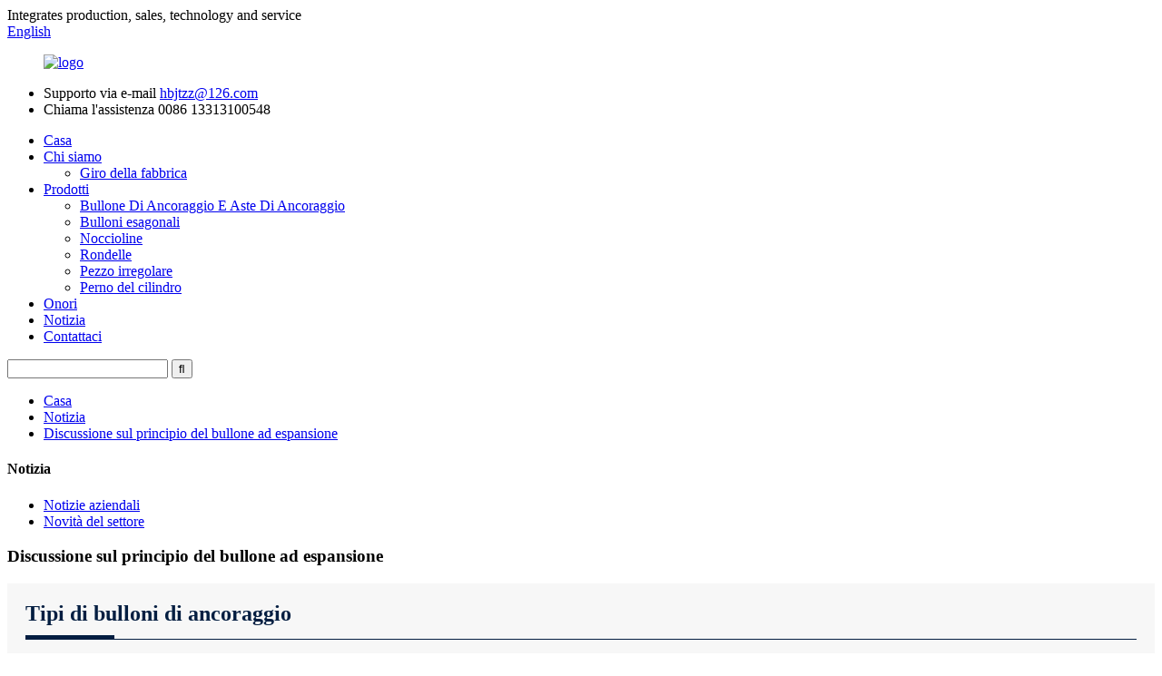

--- FILE ---
content_type: text/html
request_url: http://it.juntianexport.com/news/discussion-on-the-principle-of-expansion-bolt-2/
body_size: 9574
content:
<!DOCTYPE html> <html dir="ltr" lang="it"> <head> <meta charset="UTF-8"/> <title>Novità - Discussione sul principio del bullone ad espansione</title> <meta property="fb:app_id" content="966242223397117" /> <meta http-equiv="Content-Type" content="text/html; charset=UTF-8" /> <!-- Global site tag (gtag.js) - Google Analytics --> <script async src="https://www.googletagmanager.com/gtag/js?id=UA-233491898-75"></script> <script>
  window.dataLayer = window.dataLayer || [];
  function gtag(){dataLayer.push(arguments);}
  gtag('js', new Date());

  gtag('config', 'UA-233491898-75');
</script>  <meta name="viewport" content="width=device-width,initial-scale=1,minimum-scale=1,maximum-scale=1,user-scalable=no"> <link rel="apple-touch-icon-precomposed" href=""> <meta name="format-detection" content="telephone=no"> <meta name="apple-mobile-web-app-capable" content="yes"> <meta name="apple-mobile-web-app-status-bar-style" content="black"> <meta property="og:url" content="https://www.juntianexport.com/news/discussion-on-the-principle-of-expansion-bolt-2/"/> <meta property="og:title" content="News - Discussion on the principle of expansion bolt" /> <meta property="og:description" content=" 		Types of anchor bolts 	 Anchor bolts can be divided into fixed anchor bolts, movable anchor bolts, expanded anchor bolts and bonded anchor bolts. 1. The fixed anchor bolt, also known as short anchor bolt, is poured together with the foundation to fix the equipment without strong vibration and ..."/> <meta property="og:type" content="product"/> <meta property="og:site_name" content="https://www.juntianexport.com/"/> <link href="//cdn.globalso.com/juntianexport/style/global/style.css" rel="stylesheet" onload="this.onload=null;this.rel='stylesheet'"> <link href="//cdn.globalso.com/juntianexport/style/public/public.css" rel="stylesheet" onload="this.onload=null;this.rel='stylesheet'">   <link rel="shortcut icon" href="//cdn.globalso.com/juntianexport/icon.png" /> <meta name="author" content="gd-admin"/> <meta name="description" itemprop="description" content="Tipi di tirafondi I tirafondi possono essere suddivisi in tirafondi fissi, tirafondi mobili, tirafondi espansi e tirafondi incollati.1. Il" />  <link rel="canonical" href="https://www.juntianexport.com/news/discussion-on-the-principle-of-expansion-bolt-2/" /> <link href="//cdn.globalso.com/hide_search.css" rel="stylesheet"/><link href="//www.juntianexport.com/style/it.html.css" rel="stylesheet"/></head> <body> <header class="head-wrapper">   <div class="tasking"></div>   <section class="topbar">     <div class="layout">       <div class="topleft">Integrates production, sales, technology and service</div>       <!--<ul class="top-links">-->       <!--  <li><a href="/contact-us/">Contac Us</a></li>-->       <!--</ul>-->       <div class="change-language ensemble">   <div class="change-language-info">     <div class="change-language-title medium-title">        <div class="language-flag language-flag-en"><a href="https://www.juntianexport.com/"><b class="country-flag"></b><span>English</span> </a></div>        <b class="language-icon"></b>      </div> 	<div class="change-language-cont sub-content">         <div class="empty"></div>     </div>   </div> </div> <!--theme142-->    </div>   </section>   <section class="layout head-layout">     <figure class="logo"><a href="/">             <img src="//cdn.globalso.com/juntianexport/logo1.png" alt="logo">             </a></figure>     <ul class="head-contact">             <li class="head-phone"> <span class="label">Supporto via e-mail</span> <span class="val">          <a href="mailto:hbjtzz@126.com">hbjtzz@126.com</a>         </span> </li>                   <li class="head-email"> <span class="label">Chiama l&#39;assistenza</span> <span class="val">0086 13313100548</span> </li>           </ul>   </section>   <nav class="nav-bar">     <div class="nav-wrap">       <ul class="gm-sep nav">         <li><a href="/">Casa</a></li> <li><a href="/about-us/">Chi siamo</a> <ul class="sub-menu"> 	<li><a href="/factory-tour/">Giro della fabbrica</a></li> </ul> </li> <li><a href="/products/">Prodotti</a> <ul class="sub-menu"> 	<li><a href="/anchor-bolt-and-anchor-rods/">Bullone Di Ancoraggio E Aste Di Ancoraggio</a></li> 	<li><a href="/hex-bolts/">Bulloni esagonali</a></li> 	<li><a href="/nuts/">Noccioline</a></li> 	<li><a href="/washers/">Rondelle</a></li> 	<li><a href="/irregular-workpiece/">Pezzo irregolare</a></li> 	<li><a href="/cylinder-pin/">Perno del cilindro</a></li> </ul> </li> <li><a href="/honors/">Onori</a></li> <li><a href="/news/">Notizia</a></li> <li><a href="/contact-us/">Contattaci</a></li>       </ul>       <div class="head-search">         <div class="head-search-form">           <form  action="/search.php" method="get">             <input class="search-ipt" type="text" placeholder="" name="s" id="s" />             <input type="hidden" name="cat" value="490"/>             <input class="search-btn" type="submit" id="searchsubmit" value="&#xf002;" />           </form>         </div>         <span class="search-toggle"></span> </div>     </div>   </nav> </header>     	 	            <nav class="path-bar" style="background-image: url(//cdn.globalso.com/juntianexport/page_head_bg.jpg)">                        <ul class="path-nav">              <li> <a itemprop="breadcrumb" href="/">Casa</a></li><li> <a itemprop="breadcrumb" href="/news/">Notizia</a> </li><li> <a href="#">Discussione sul principio del bullone ad espansione</a></li>           </ul>        </nav>  <section class="layout page_content main_content">     	 <aside class="aside"> <section class="aside-wrap">           <section class="side-widget">              <div class="side-tit-bar">                 <h4 class="side-tit">Notizia</h4>              </div>              <ul class="side-cate">                <li class="current-menu-parent"><a href="/news_catalog/company-news/">Notizie aziendali</a></li> <li><a href="/news_catalog/industry-news/">Novità del settore</a></li>                 </ul>                         </section> 		   </section> 	  </aside>    	 		<section class="main">       <div class="main-tit-bar">          <h1 class="title">Discussione sul principio del bullone ad espansione</h1>          <div class="clear"></div>       </div>         <article class="entry blog-article"> <div class="fl-builder-content fl-builder-content-1133 fl-builder-content-primary fl-builder-global-templates-locked" data-post-id="1133"><div class="fl-row fl-row-full-width fl-row-bg-color fl-node-62b9b8c0b1aad" data-node="62b9b8c0b1aad"> 	<div class="fl-row-content-wrap"> 				<div class="fl-row-content fl-row-full-width fl-node-content"> 		 <div class="fl-col-group fl-node-62b9b9d3e6a39" data-node="62b9b9d3e6a39"> 			<div class="fl-col fl-node-62b9b9d3e6be0" data-node="62b9b9d3e6be0" style="width: 100%;"> 	<div class="fl-col-content fl-node-content"> 	<div class="fl-module fl-module-heading fl-node-62b9b9d3e68d5" data-node="62b9b9d3e68d5" data-animation-delay="0.0"> 	<div class="fl-module-content fl-node-content"> 		<h3 class="fl-heading"> 		<span class="fl-heading-text">Tipi di bulloni di ancoraggio</span> 	</h3>	</div> </div><div class="fl-module fl-module-separator fl-node-62b9b9e7b5ae7" data-node="62b9b9e7b5ae7" data-animation-delay="0.0"> 	<div class="fl-module-content fl-node-content"> 		<div class="fl-separator"></div>	</div> </div><div class="fl-module fl-module-separator fl-node-62b9b9eef0ec4" data-node="62b9b9eef0ec4" data-animation-delay="0.0"> 	<div class="fl-module-content fl-node-content"> 		<div class="fl-separator"></div>	</div> </div>	</div> </div>	</div>  <div class="fl-col-group fl-node-62b9b8c0b2484" data-node="62b9b8c0b2484"> 			<div class="fl-col fl-node-62b9b8c0b2646" data-node="62b9b8c0b2646" style="width: 100%;"> 	<div class="fl-col-content fl-node-content"> 	<div class="fl-module fl-module-rich-text fl-node-62b9b8c0b1968" data-node="62b9b8c0b1968" data-animation-delay="0.0"> 	<div class="fl-module-content fl-node-content"> 		<div class="fl-rich-text"> 	<p>I tirafondi possono essere suddivisi in tirafondi fissi, tirafondi mobili, tirafondi espansi e tirafondi incollati.</p> <p>1. Il bullone di ancoraggio fisso, noto anche come bullone di ancoraggio corto, viene colato insieme alla fondazione per fissare l&#39;attrezzatura senza forti vibrazioni e impatti.</p> <p>2. Il bullone di ancoraggio mobile, noto anche come bullone di ancoraggio lungo, è un bullone di ancoraggio rimovibile, utilizzato per fissare macchinari e attrezzature pesanti con forti vibrazioni e impatti durante il lavoro.</p> <p>3. I bulloni per espandere il terreno di ancoraggio vengono spesso utilizzati per fissare attrezzature semplici o attrezzature ausiliarie per la posizione eretta.L'installazione della vite del piede di ancoraggio deve soddisfare i seguenti requisiti:<br />(1) La distanza dal centro del bullone al bordo della fondazione non deve essere inferiore a 7 volte il diametro del bullone in corrispondenza dell&#39;ancoraggio ad espansione;<br />(2) La resistenza della fondazione della vite di base installata nell&#39;ancoraggio espanso non deve essere inferiore a 10 MPa;<br />(3) Non devono essere presenti crepe nel foro e occorre prestare attenzione per evitare che la punta del trapano entri in collisione con le barre di acciaio e i tubi interrati nella fondazione.</p> <p>4. I tirafondi di ancoraggio sono stati comunemente utilizzati negli ultimi anni e i loro metodi e requisiti sono gli stessi dei tirafondi ad espansione.Ma quando si incolla, prestare attenzione a soffiare via gli articoli vari nel foro e a non essere colpiti dall'umidità.</p> </div>	</div> </div>	</div> </div>	</div> 		</div> 	</div> </div><div class="fl-row fl-row-full-width fl-row-bg-color fl-node-62b9b9fdc255a" data-node="62b9b9fdc255a"> 	<div class="fl-row-content-wrap"> 				<div class="fl-row-content fl-row-full-width fl-node-content"> 		 <div class="fl-col-group fl-node-62b9b9fdc2979" data-node="62b9b9fdc2979"> 			<div class="fl-col fl-node-62b9b9fdc29b9" data-node="62b9b9fdc29b9" style="width: 100%;"> 	<div class="fl-col-content fl-node-content"> 	<div class="fl-module fl-module-heading fl-node-62b9b9fdc29f8" data-node="62b9b9fdc29f8" data-animation-delay="0.0"> 	<div class="fl-module-content fl-node-content"> 		<h3 class="fl-heading"> 		<span class="fl-heading-text">Dettagli dei bulloni di ancoraggio</span> 	</h3>	</div> </div><div class="fl-module fl-module-separator fl-node-62b9b9fdc2a36" data-node="62b9b9fdc2a36" data-animation-delay="0.0"> 	<div class="fl-module-content fl-node-content"> 		<div class="fl-separator"></div>	</div> </div><div class="fl-module fl-module-separator fl-node-62b9b9fdc2a72" data-node="62b9b9fdc2a72" data-animation-delay="0.0"> 	<div class="fl-module-content fl-node-content"> 		<div class="fl-separator"></div>	</div> </div>	</div> </div>	</div>  <div class="fl-col-group fl-node-62b9b9fdc2aaf" data-node="62b9b9fdc2aaf"> 			<div class="fl-col fl-node-62b9b9fdc2aec" data-node="62b9b9fdc2aec" style="width: 100%;"> 	<div class="fl-col-content fl-node-content"> 	<div class="fl-module fl-module-rich-text fl-node-62b9b97faa7dc" data-node="62b9b97faa7dc" data-animation-delay="0.0"> 	<div class="fl-module-content fl-node-content"> 		<div class="fl-rich-text"> 	<p>Innanzitutto, classificazione dei tirafondi I tirafondi possono essere suddivisi in tirafondi fissi, tirafondi mobili, tirafondi espansi e tirafondi incollati.In base alle diverse forme, può essere suddiviso in bullone incorporato a forma di L, bullone incorporato a forma di 9, bullone incorporato a forma di U, bullone incorporato per saldatura e bullone incorporato nella piastra inferiore.</p> <p>In secondo luogo, l'uso di bulloni di ancoraggio I bulloni di ancoraggio fissi, chiamati anche bulloni di ancoraggio corti, vengono utilizzati per fissare le apparecchiature senza forti vibrazioni e impatti.Il bullone di ancoraggio mobile, noto anche come bullone di ancoraggio lungo, è un bullone di ancoraggio staccabile, utilizzato per fissare apparecchiature meccaniche pesanti con forti vibrazioni e impatti.I bulloni di ancoraggio vengono spesso utilizzati per fissare apparecchiature semplici fisse o apparecchiature ausiliarie.L'installazione dei tirafondi deve soddisfare i seguenti requisiti: la distanza dal centro dei tirafondi al bordo della fondazione non deve essere inferiore a 7 volte il diametro dei tirafondi;La resistenza della fondazione dei bulloni installati nell'ancoraggio ad espansione non deve essere inferiore a 10 MPa;Non devono esserci crepe nel foro e si deve prestare attenzione per evitare che la punta del trapano entri in collisione con le barre d'acciaio e i tubi interrati nella fondazione;Il diametro e la profondità del foro devono corrispondere al bullone dell'ancoraggio ad espansione.Il bullone di ancoraggio per incollaggio è un tipo di bullone di ancoraggio comunemente utilizzato negli ultimi anni e il suo metodo e i suoi requisiti sono gli stessi di quelli del bullone di ancoraggio ad espansione.Ma durante l'incollaggio, prestare attenzione a soffiare via gli articoli vari nel foro e a non bagnarli.</p> <p>Thrid, Metodi di installazione dei tirafondi. Metodo di incorporamento una tantum: quando si versa il calcestruzzo, incorporare i tirafondi.Quando la torre è controllata mediante ribaltamento, il bullone di ancoraggio deve essere incastrato una volta.Metodo del foro riservato: l'attrezzatura è a posto, i fori vengono puliti, i bulloni di ancoraggio vengono inseriti nei fori e, dopo che l'attrezzatura è stata posizionata e allineata, l'attrezzatura viene versata con calcestruzzo di pietra fine antiritiro che è un livello più alto di la fondazione originaria, che viene pressata e compattata.La distanza dal centro del bullone di ancoraggio al bordo della fondazione non deve essere inferiore a 2d (d è il diametro del bullone di ancoraggio) e non deve essere inferiore a 15 mm (quando D ≤ 20, non deve essere inferiore a 10 mm) e non deve essere inferiore alla metà della larghezza della piastra di ancoraggio più 50 mm.Quando i requisiti di cui sopra non possono essere soddisfatti, dovrebbero essere adottate misure adeguate per rafforzarli.Il diametro dei bulloni di ancoraggio utilizzati nella struttura non deve essere inferiore a 20 mm.Quando soggetti ad azione sismica, devono essere utilizzati dadi doppi per il fissaggio, o devono essere adottate altre misure efficaci per prevenire l'allentamento, ma la lunghezza di ancoraggio dei bulloni di ancoraggio deve essere maggiore di quella dell'azione non sismica.</p> </div>	</div> </div>	</div> </div>	</div> 		</div> 	</div> </div></div>  <div class="clear"></div>   		 <hr>Orario di pubblicazione: 03-giu-2019</article>     </section>   </section>   <footer class="foot-wrapper">         <div class="gm-sep layout foot-items">             <div class="foot-item  foot-item-contact">                 <div class="foot-tit"><a href="/"><img src="//cdn.globalso.com/juntianexport/logo-white.png" alt="logo-bianco"></a></div>                 <div class="foot-cont">                     <div class="summary">L&#39;obiettivo dell&#39;azienda è &quot;conquistare la fiducia del cliente con la qualità, la soddisfazione del cliente con la velocità, il mercato globale con la reputazione e la dipendenza del cliente con il servizio post-vendita&quot;.</div>                     <ul class="gm-sep foot-social">                       <li><a target="_blank" href=""><img src="//cdn.globalso.com/juntianexport/sns01.png" alt="sns01"></a></li> <li><a target="_blank" href=""><img src="//cdn.globalso.com/juntianexport/sns03.png" alt="sns03"></a></li> <li><a target="_blank" href=""><img src="//cdn.globalso.com/juntianexport/sns02.png" alt="sns02"></a></li>                     </ul>                 </div>             </div>             <div class="foot-item  foot-item-news">                 <h2 class="foot-tit">ultime notizie</h2>                 <div class="foot-cont">                     <div class="blog-news-list">                                              <div class="blog-news-item">                             <h4 class="tit"><a href="/news/fastener-basics/">Nozioni di base sul fissaggio</a></h4>                             <span class="date">23, 09, 23</span>                         </div>                                                  <div class="blog-news-item">                             <h4 class="tit"><a href="/news/thread-tolerance-and-inspection-2/">Tolleranza e ispezione della filettatura</a></h4>                             <span class="date">22, 09, 23</span>                         </div>                                                  <div class="blog-news-item">                             <h4 class="tit"><a href="/news/fastener-torque-and-common-problems/">Coppia di fissaggio e problemi comuni</a></h4>                             <span class="date">21, 09, 23</span>                         </div>                                                  <div class="blog-news-item">                             <h4 class="tit"><a href="/news/thread-tolerance-and-inspection/">Tolleranza e ispezione della filettatura</a></h4>                             <span class="date">20, 09, 23</span>                         </div>                                                  <div class="blog-news-item">                             <h4 class="tit"><a href="/news/thread-standard/">Filettatura standard</a></h4>                             <span class="date">19, 09, 23</span>                         </div>                                              </div>                 </div>             </div>             <div class="foot-item foot-item-inquiry">                 <h2 class="foot-tit">Inchiesta</h2>                 <div class="foot-cont"> <span class="txt">Per domande sui nostri prodotti o sul listino prezzi, lasciaci la tua email e ti contatteremo entro 24 ore.</span>                     <div class="subscribe">                                                   <div class="button email inquiryfoot" onclick="showMsgPop();">Richiedi informazioni adesso</div>                     </div>                 </div>             </div>         </div>         <div class="foot-bar">             <div class="layout">                                  <div class="copyright"> 				<strong>© Copyright - 2021-2023: Tutti i diritti riservati.<script type="text/javascript" src="//www.globalso.site/livechat.js"></script></strong><a href="/featured/">Prodotti caldi</a> - <a href="/sitemap.xml">Mappa del sito</a> - <a href="/">AMP Mobile</a> <br><a href='/galvanized-bolts-and-nuts/' title='Galvanized Bolts And Nuts'>Bulloni e dadi zincati</a>,  <a href='/galvanized-anchor-bolts/' title='Galvanized Anchor Bolts'>Bulloni di ancoraggio zincati</a>,  <a href='/hex-bolts-and-nuts/' title='Hex Bolts And Nuts'>Bulloni e dadi esagonali</a>,  <a href='/hex-flange-bolt/' title='Hex Flange Bolt'>Bullone flangiato esagonale</a>,  <a href='/galvanised-nuts-and-bolts/' title='Galvanised Nuts And Bolts'>Dadi e bulloni zincati</a>,  <a href='/titanium-bolts-and-nuts/' title='Titanium Bolts And Nuts'>Bulloni E Dadi In Titanio</a>, </div>             </div>         </div>     </footer>                                                 <aside class="scrollsidebar" id="scrollsidebar">    <section class="side_content">     <div class="side_list">     	<header class="hd"><img src="//cdn.globalso.com/title_pic.png" alt="Richiesta on-line"/></header>         <div class="cont"> 		<li><a class="email" href="javascript:" onclick="showMsgPop();">Invia una email</a></li>  	     </div> 		                       <div class="side_title"><a  class="close_btn"><span>x</span></a></div>     </div>   </section>   <div class="show_btn"></div> </aside>             <section class="inquiry-pop-bd">            <section class="inquiry-pop">                 <i class="ico-close-pop" onclick="hideMsgPop();"></i>  <script type="text/javascript" src="//www.globalso.site/form.js"></script>            </section> </section> <script type="text/javascript" src="//cdn.globalso.com/juntianexport/style/global/js/jquery.min.js"></script> <script type="text/javascript" src="//cdn.globalso.com/juntianexport/style/global/js/common.js"></script> <script type="text/javascript" src="//cdn.globalso.com/juntianexport/style/public/public.js"></script> <!--[if lt IE 9]> <script src="https://www.juntianexport.com/style/global/js/html5.js"></script> <![endif]-->  <script type="text/javascript">

if(typeof jQuery == 'undefined' || typeof jQuery.fn.on == 'undefined') {
	document.write('<script src="https://www.juntianexport.com/wp-content/plugins/bb-plugin/js/jquery.js"><\/script>');
	document.write('<script src="https://www.juntianexport.com/wp-content/plugins/bb-plugin/js/jquery.migrate.min.js"><\/script>');
}

</script><ul class="prisna-wp-translate-seo" id="prisna-translator-seo"><li class="language-flag language-flag-en"><a href="https://www.juntianexport.com/news/discussion-on-the-principle-of-expansion-bolt-2/" title="English" target="_blank"><b class="country-flag"></b><span>English</span></a></li><li class="language-flag language-flag-fr"><a href="http://fr.juntianexport.com/news/discussion-on-the-principle-of-expansion-bolt-2/" title="French" target="_blank"><b class="country-flag"></b><span>French</span></a></li><li class="language-flag language-flag-de"><a href="http://de.juntianexport.com/news/discussion-on-the-principle-of-expansion-bolt-2/" title="German" target="_blank"><b class="country-flag"></b><span>German</span></a></li><li class="language-flag language-flag-pt"><a href="http://pt.juntianexport.com/news/discussion-on-the-principle-of-expansion-bolt-2/" title="Portuguese" target="_blank"><b class="country-flag"></b><span>Portuguese</span></a></li><li class="language-flag language-flag-es"><a href="http://es.juntianexport.com/news/discussion-on-the-principle-of-expansion-bolt-2/" title="Spanish" target="_blank"><b class="country-flag"></b><span>Spanish</span></a></li><li class="language-flag language-flag-ru"><a href="http://ru.juntianexport.com/news/discussion-on-the-principle-of-expansion-bolt-2/" title="Russian" target="_blank"><b class="country-flag"></b><span>Russian</span></a></li><li class="language-flag language-flag-ja"><a href="http://ja.juntianexport.com/news/discussion-on-the-principle-of-expansion-bolt-2/" title="Japanese" target="_blank"><b class="country-flag"></b><span>Japanese</span></a></li><li class="language-flag language-flag-ko"><a href="http://ko.juntianexport.com/news/discussion-on-the-principle-of-expansion-bolt-2/" title="Korean" target="_blank"><b class="country-flag"></b><span>Korean</span></a></li><li class="language-flag language-flag-ar"><a href="http://ar.juntianexport.com/news/discussion-on-the-principle-of-expansion-bolt-2/" title="Arabic" target="_blank"><b class="country-flag"></b><span>Arabic</span></a></li><li class="language-flag language-flag-ga"><a href="http://ga.juntianexport.com/news/discussion-on-the-principle-of-expansion-bolt-2/" title="Irish" target="_blank"><b class="country-flag"></b><span>Irish</span></a></li><li class="language-flag language-flag-el"><a href="http://el.juntianexport.com/news/discussion-on-the-principle-of-expansion-bolt-2/" title="Greek" target="_blank"><b class="country-flag"></b><span>Greek</span></a></li><li class="language-flag language-flag-tr"><a href="http://tr.juntianexport.com/news/discussion-on-the-principle-of-expansion-bolt-2/" title="Turkish" target="_blank"><b class="country-flag"></b><span>Turkish</span></a></li><li class="language-flag language-flag-it"><a href="http://it.juntianexport.com/news/discussion-on-the-principle-of-expansion-bolt-2/" title="Italian" target="_blank"><b class="country-flag"></b><span>Italian</span></a></li><li class="language-flag language-flag-da"><a href="http://da.juntianexport.com/news/discussion-on-the-principle-of-expansion-bolt-2/" title="Danish" target="_blank"><b class="country-flag"></b><span>Danish</span></a></li><li class="language-flag language-flag-ro"><a href="http://ro.juntianexport.com/news/discussion-on-the-principle-of-expansion-bolt-2/" title="Romanian" target="_blank"><b class="country-flag"></b><span>Romanian</span></a></li><li class="language-flag language-flag-id"><a href="http://id.juntianexport.com/news/discussion-on-the-principle-of-expansion-bolt-2/" title="Indonesian" target="_blank"><b class="country-flag"></b><span>Indonesian</span></a></li><li class="language-flag language-flag-cs"><a href="http://cs.juntianexport.com/news/discussion-on-the-principle-of-expansion-bolt-2/" title="Czech" target="_blank"><b class="country-flag"></b><span>Czech</span></a></li><li class="language-flag language-flag-af"><a href="http://af.juntianexport.com/news/discussion-on-the-principle-of-expansion-bolt-2/" title="Afrikaans" target="_blank"><b class="country-flag"></b><span>Afrikaans</span></a></li><li class="language-flag language-flag-sv"><a href="http://sv.juntianexport.com/news/discussion-on-the-principle-of-expansion-bolt-2/" title="Swedish" target="_blank"><b class="country-flag"></b><span>Swedish</span></a></li><li class="language-flag language-flag-pl"><a href="http://pl.juntianexport.com/news/discussion-on-the-principle-of-expansion-bolt-2/" title="Polish" target="_blank"><b class="country-flag"></b><span>Polish</span></a></li><li class="language-flag language-flag-eu"><a href="http://eu.juntianexport.com/news/discussion-on-the-principle-of-expansion-bolt-2/" title="Basque" target="_blank"><b class="country-flag"></b><span>Basque</span></a></li><li class="language-flag language-flag-ca"><a href="http://ca.juntianexport.com/news/discussion-on-the-principle-of-expansion-bolt-2/" title="Catalan" target="_blank"><b class="country-flag"></b><span>Catalan</span></a></li><li class="language-flag language-flag-eo"><a href="http://eo.juntianexport.com/news/discussion-on-the-principle-of-expansion-bolt-2/" title="Esperanto" target="_blank"><b class="country-flag"></b><span>Esperanto</span></a></li><li class="language-flag language-flag-hi"><a href="http://hi.juntianexport.com/news/discussion-on-the-principle-of-expansion-bolt-2/" title="Hindi" target="_blank"><b class="country-flag"></b><span>Hindi</span></a></li><li class="language-flag language-flag-lo"><a href="http://lo.juntianexport.com/news/discussion-on-the-principle-of-expansion-bolt-2/" title="Lao" target="_blank"><b class="country-flag"></b><span>Lao</span></a></li><li class="language-flag language-flag-sq"><a href="http://sq.juntianexport.com/news/discussion-on-the-principle-of-expansion-bolt-2/" title="Albanian" target="_blank"><b class="country-flag"></b><span>Albanian</span></a></li><li class="language-flag language-flag-am"><a href="http://am.juntianexport.com/news/discussion-on-the-principle-of-expansion-bolt-2/" title="Amharic" target="_blank"><b class="country-flag"></b><span>Amharic</span></a></li><li class="language-flag language-flag-hy"><a href="http://hy.juntianexport.com/news/discussion-on-the-principle-of-expansion-bolt-2/" title="Armenian" target="_blank"><b class="country-flag"></b><span>Armenian</span></a></li><li class="language-flag language-flag-az"><a href="http://az.juntianexport.com/news/discussion-on-the-principle-of-expansion-bolt-2/" title="Azerbaijani" target="_blank"><b class="country-flag"></b><span>Azerbaijani</span></a></li><li class="language-flag language-flag-be"><a href="http://be.juntianexport.com/news/discussion-on-the-principle-of-expansion-bolt-2/" title="Belarusian" target="_blank"><b class="country-flag"></b><span>Belarusian</span></a></li><li class="language-flag language-flag-bn"><a href="http://bn.juntianexport.com/news/discussion-on-the-principle-of-expansion-bolt-2/" title="Bengali" target="_blank"><b class="country-flag"></b><span>Bengali</span></a></li><li class="language-flag language-flag-bs"><a href="http://bs.juntianexport.com/news/discussion-on-the-principle-of-expansion-bolt-2/" title="Bosnian" target="_blank"><b class="country-flag"></b><span>Bosnian</span></a></li><li class="language-flag language-flag-bg"><a href="http://bg.juntianexport.com/news/discussion-on-the-principle-of-expansion-bolt-2/" title="Bulgarian" target="_blank"><b class="country-flag"></b><span>Bulgarian</span></a></li><li class="language-flag language-flag-ceb"><a href="http://ceb.juntianexport.com/news/discussion-on-the-principle-of-expansion-bolt-2/" title="Cebuano" target="_blank"><b class="country-flag"></b><span>Cebuano</span></a></li><li class="language-flag language-flag-ny"><a href="http://ny.juntianexport.com/news/discussion-on-the-principle-of-expansion-bolt-2/" title="Chichewa" target="_blank"><b class="country-flag"></b><span>Chichewa</span></a></li><li class="language-flag language-flag-co"><a href="http://co.juntianexport.com/news/discussion-on-the-principle-of-expansion-bolt-2/" title="Corsican" target="_blank"><b class="country-flag"></b><span>Corsican</span></a></li><li class="language-flag language-flag-hr"><a href="http://hr.juntianexport.com/news/discussion-on-the-principle-of-expansion-bolt-2/" title="Croatian" target="_blank"><b class="country-flag"></b><span>Croatian</span></a></li><li class="language-flag language-flag-nl"><a href="http://nl.juntianexport.com/news/discussion-on-the-principle-of-expansion-bolt-2/" title="Dutch" target="_blank"><b class="country-flag"></b><span>Dutch</span></a></li><li class="language-flag language-flag-et"><a href="http://et.juntianexport.com/news/discussion-on-the-principle-of-expansion-bolt-2/" title="Estonian" target="_blank"><b class="country-flag"></b><span>Estonian</span></a></li><li class="language-flag language-flag-tl"><a href="http://tl.juntianexport.com/news/discussion-on-the-principle-of-expansion-bolt-2/" title="Filipino" target="_blank"><b class="country-flag"></b><span>Filipino</span></a></li><li class="language-flag language-flag-fi"><a href="http://fi.juntianexport.com/news/discussion-on-the-principle-of-expansion-bolt-2/" title="Finnish" target="_blank"><b class="country-flag"></b><span>Finnish</span></a></li><li class="language-flag language-flag-fy"><a href="http://fy.juntianexport.com/news/discussion-on-the-principle-of-expansion-bolt-2/" title="Frisian" target="_blank"><b class="country-flag"></b><span>Frisian</span></a></li><li class="language-flag language-flag-gl"><a href="http://gl.juntianexport.com/news/discussion-on-the-principle-of-expansion-bolt-2/" title="Galician" target="_blank"><b class="country-flag"></b><span>Galician</span></a></li><li class="language-flag language-flag-ka"><a href="http://ka.juntianexport.com/news/discussion-on-the-principle-of-expansion-bolt-2/" title="Georgian" target="_blank"><b class="country-flag"></b><span>Georgian</span></a></li><li class="language-flag language-flag-gu"><a href="http://gu.juntianexport.com/news/discussion-on-the-principle-of-expansion-bolt-2/" title="Gujarati" target="_blank"><b class="country-flag"></b><span>Gujarati</span></a></li><li class="language-flag language-flag-ht"><a href="http://ht.juntianexport.com/news/discussion-on-the-principle-of-expansion-bolt-2/" title="Haitian" target="_blank"><b class="country-flag"></b><span>Haitian</span></a></li><li class="language-flag language-flag-ha"><a href="http://ha.juntianexport.com/news/discussion-on-the-principle-of-expansion-bolt-2/" title="Hausa" target="_blank"><b class="country-flag"></b><span>Hausa</span></a></li><li class="language-flag language-flag-haw"><a href="http://haw.juntianexport.com/news/discussion-on-the-principle-of-expansion-bolt-2/" title="Hawaiian" target="_blank"><b class="country-flag"></b><span>Hawaiian</span></a></li><li class="language-flag language-flag-iw"><a href="http://iw.juntianexport.com/news/discussion-on-the-principle-of-expansion-bolt-2/" title="Hebrew" target="_blank"><b class="country-flag"></b><span>Hebrew</span></a></li><li class="language-flag language-flag-hmn"><a href="http://hmn.juntianexport.com/news/discussion-on-the-principle-of-expansion-bolt-2/" title="Hmong" target="_blank"><b class="country-flag"></b><span>Hmong</span></a></li><li class="language-flag language-flag-hu"><a href="http://hu.juntianexport.com/news/discussion-on-the-principle-of-expansion-bolt-2/" title="Hungarian" target="_blank"><b class="country-flag"></b><span>Hungarian</span></a></li><li class="language-flag language-flag-is"><a href="http://is.juntianexport.com/news/discussion-on-the-principle-of-expansion-bolt-2/" title="Icelandic" target="_blank"><b class="country-flag"></b><span>Icelandic</span></a></li><li class="language-flag language-flag-ig"><a href="http://ig.juntianexport.com/news/discussion-on-the-principle-of-expansion-bolt-2/" title="Igbo" target="_blank"><b class="country-flag"></b><span>Igbo</span></a></li><li class="language-flag language-flag-jw"><a href="http://jw.juntianexport.com/news/discussion-on-the-principle-of-expansion-bolt-2/" title="Javanese" target="_blank"><b class="country-flag"></b><span>Javanese</span></a></li><li class="language-flag language-flag-kn"><a href="http://kn.juntianexport.com/news/discussion-on-the-principle-of-expansion-bolt-2/" title="Kannada" target="_blank"><b class="country-flag"></b><span>Kannada</span></a></li><li class="language-flag language-flag-kk"><a href="http://kk.juntianexport.com/news/discussion-on-the-principle-of-expansion-bolt-2/" title="Kazakh" target="_blank"><b class="country-flag"></b><span>Kazakh</span></a></li><li class="language-flag language-flag-km"><a href="http://km.juntianexport.com/news/discussion-on-the-principle-of-expansion-bolt-2/" title="Khmer" target="_blank"><b class="country-flag"></b><span>Khmer</span></a></li><li class="language-flag language-flag-ku"><a href="http://ku.juntianexport.com/news/discussion-on-the-principle-of-expansion-bolt-2/" title="Kurdish" target="_blank"><b class="country-flag"></b><span>Kurdish</span></a></li><li class="language-flag language-flag-ky"><a href="http://ky.juntianexport.com/news/discussion-on-the-principle-of-expansion-bolt-2/" title="Kyrgyz" target="_blank"><b class="country-flag"></b><span>Kyrgyz</span></a></li><li class="language-flag language-flag-la"><a href="http://la.juntianexport.com/news/discussion-on-the-principle-of-expansion-bolt-2/" title="Latin" target="_blank"><b class="country-flag"></b><span>Latin</span></a></li><li class="language-flag language-flag-lv"><a href="http://lv.juntianexport.com/news/discussion-on-the-principle-of-expansion-bolt-2/" title="Latvian" target="_blank"><b class="country-flag"></b><span>Latvian</span></a></li><li class="language-flag language-flag-lt"><a href="http://lt.juntianexport.com/news/discussion-on-the-principle-of-expansion-bolt-2/" title="Lithuanian" target="_blank"><b class="country-flag"></b><span>Lithuanian</span></a></li><li class="language-flag language-flag-lb"><a href="http://lb.juntianexport.com/news/discussion-on-the-principle-of-expansion-bolt-2/" title="Luxembou.." target="_blank"><b class="country-flag"></b><span>Luxembou..</span></a></li><li class="language-flag language-flag-mk"><a href="http://mk.juntianexport.com/news/discussion-on-the-principle-of-expansion-bolt-2/" title="Macedonian" target="_blank"><b class="country-flag"></b><span>Macedonian</span></a></li><li class="language-flag language-flag-mg"><a href="http://mg.juntianexport.com/news/discussion-on-the-principle-of-expansion-bolt-2/" title="Malagasy" target="_blank"><b class="country-flag"></b><span>Malagasy</span></a></li><li class="language-flag language-flag-ms"><a href="http://ms.juntianexport.com/news/discussion-on-the-principle-of-expansion-bolt-2/" title="Malay" target="_blank"><b class="country-flag"></b><span>Malay</span></a></li><li class="language-flag language-flag-ml"><a href="http://ml.juntianexport.com/news/discussion-on-the-principle-of-expansion-bolt-2/" title="Malayalam" target="_blank"><b class="country-flag"></b><span>Malayalam</span></a></li><li class="language-flag language-flag-mt"><a href="http://mt.juntianexport.com/news/discussion-on-the-principle-of-expansion-bolt-2/" title="Maltese" target="_blank"><b class="country-flag"></b><span>Maltese</span></a></li><li class="language-flag language-flag-mi"><a href="http://mi.juntianexport.com/news/discussion-on-the-principle-of-expansion-bolt-2/" title="Maori" target="_blank"><b class="country-flag"></b><span>Maori</span></a></li><li class="language-flag language-flag-mr"><a href="http://mr.juntianexport.com/news/discussion-on-the-principle-of-expansion-bolt-2/" title="Marathi" target="_blank"><b class="country-flag"></b><span>Marathi</span></a></li><li class="language-flag language-flag-mn"><a href="http://mn.juntianexport.com/news/discussion-on-the-principle-of-expansion-bolt-2/" title="Mongolian" target="_blank"><b class="country-flag"></b><span>Mongolian</span></a></li><li class="language-flag language-flag-my"><a href="http://my.juntianexport.com/news/discussion-on-the-principle-of-expansion-bolt-2/" title="Burmese" target="_blank"><b class="country-flag"></b><span>Burmese</span></a></li><li class="language-flag language-flag-ne"><a href="http://ne.juntianexport.com/news/discussion-on-the-principle-of-expansion-bolt-2/" title="Nepali" target="_blank"><b class="country-flag"></b><span>Nepali</span></a></li><li class="language-flag language-flag-no"><a href="http://no.juntianexport.com/news/discussion-on-the-principle-of-expansion-bolt-2/" title="Norwegian" target="_blank"><b class="country-flag"></b><span>Norwegian</span></a></li><li class="language-flag language-flag-ps"><a href="http://ps.juntianexport.com/news/discussion-on-the-principle-of-expansion-bolt-2/" title="Pashto" target="_blank"><b class="country-flag"></b><span>Pashto</span></a></li><li class="language-flag language-flag-fa"><a href="http://fa.juntianexport.com/news/discussion-on-the-principle-of-expansion-bolt-2/" title="Persian" target="_blank"><b class="country-flag"></b><span>Persian</span></a></li><li class="language-flag language-flag-pa"><a href="http://pa.juntianexport.com/news/discussion-on-the-principle-of-expansion-bolt-2/" title="Punjabi" target="_blank"><b class="country-flag"></b><span>Punjabi</span></a></li><li class="language-flag language-flag-sr"><a href="http://sr.juntianexport.com/news/discussion-on-the-principle-of-expansion-bolt-2/" title="Serbian" target="_blank"><b class="country-flag"></b><span>Serbian</span></a></li><li class="language-flag language-flag-st"><a href="http://st.juntianexport.com/news/discussion-on-the-principle-of-expansion-bolt-2/" title="Sesotho" target="_blank"><b class="country-flag"></b><span>Sesotho</span></a></li><li class="language-flag language-flag-si"><a href="http://si.juntianexport.com/news/discussion-on-the-principle-of-expansion-bolt-2/" title="Sinhala" target="_blank"><b class="country-flag"></b><span>Sinhala</span></a></li><li class="language-flag language-flag-sk"><a href="http://sk.juntianexport.com/news/discussion-on-the-principle-of-expansion-bolt-2/" title="Slovak" target="_blank"><b class="country-flag"></b><span>Slovak</span></a></li><li class="language-flag language-flag-sl"><a href="http://sl.juntianexport.com/news/discussion-on-the-principle-of-expansion-bolt-2/" title="Slovenian" target="_blank"><b class="country-flag"></b><span>Slovenian</span></a></li><li class="language-flag language-flag-so"><a href="http://so.juntianexport.com/news/discussion-on-the-principle-of-expansion-bolt-2/" title="Somali" target="_blank"><b class="country-flag"></b><span>Somali</span></a></li><li class="language-flag language-flag-sm"><a href="http://sm.juntianexport.com/news/discussion-on-the-principle-of-expansion-bolt-2/" title="Samoan" target="_blank"><b class="country-flag"></b><span>Samoan</span></a></li><li class="language-flag language-flag-gd"><a href="http://gd.juntianexport.com/news/discussion-on-the-principle-of-expansion-bolt-2/" title="Scots Gaelic" target="_blank"><b class="country-flag"></b><span>Scots Gaelic</span></a></li><li class="language-flag language-flag-sn"><a href="http://sn.juntianexport.com/news/discussion-on-the-principle-of-expansion-bolt-2/" title="Shona" target="_blank"><b class="country-flag"></b><span>Shona</span></a></li><li class="language-flag language-flag-sd"><a href="http://sd.juntianexport.com/news/discussion-on-the-principle-of-expansion-bolt-2/" title="Sindhi" target="_blank"><b class="country-flag"></b><span>Sindhi</span></a></li><li class="language-flag language-flag-su"><a href="http://su.juntianexport.com/news/discussion-on-the-principle-of-expansion-bolt-2/" title="Sundanese" target="_blank"><b class="country-flag"></b><span>Sundanese</span></a></li><li class="language-flag language-flag-sw"><a href="http://sw.juntianexport.com/news/discussion-on-the-principle-of-expansion-bolt-2/" title="Swahili" target="_blank"><b class="country-flag"></b><span>Swahili</span></a></li><li class="language-flag language-flag-tg"><a href="http://tg.juntianexport.com/news/discussion-on-the-principle-of-expansion-bolt-2/" title="Tajik" target="_blank"><b class="country-flag"></b><span>Tajik</span></a></li><li class="language-flag language-flag-ta"><a href="http://ta.juntianexport.com/news/discussion-on-the-principle-of-expansion-bolt-2/" title="Tamil" target="_blank"><b class="country-flag"></b><span>Tamil</span></a></li><li class="language-flag language-flag-te"><a href="http://te.juntianexport.com/news/discussion-on-the-principle-of-expansion-bolt-2/" title="Telugu" target="_blank"><b class="country-flag"></b><span>Telugu</span></a></li><li class="language-flag language-flag-th"><a href="http://th.juntianexport.com/news/discussion-on-the-principle-of-expansion-bolt-2/" title="Thai" target="_blank"><b class="country-flag"></b><span>Thai</span></a></li><li class="language-flag language-flag-uk"><a href="http://uk.juntianexport.com/news/discussion-on-the-principle-of-expansion-bolt-2/" title="Ukrainian" target="_blank"><b class="country-flag"></b><span>Ukrainian</span></a></li><li class="language-flag language-flag-ur"><a href="http://ur.juntianexport.com/news/discussion-on-the-principle-of-expansion-bolt-2/" title="Urdu" target="_blank"><b class="country-flag"></b><span>Urdu</span></a></li><li class="language-flag language-flag-uz"><a href="http://uz.juntianexport.com/news/discussion-on-the-principle-of-expansion-bolt-2/" title="Uzbek" target="_blank"><b class="country-flag"></b><span>Uzbek</span></a></li><li class="language-flag language-flag-vi"><a href="http://vi.juntianexport.com/news/discussion-on-the-principle-of-expansion-bolt-2/" title="Vietnamese" target="_blank"><b class="country-flag"></b><span>Vietnamese</span></a></li><li class="language-flag language-flag-cy"><a href="http://cy.juntianexport.com/news/discussion-on-the-principle-of-expansion-bolt-2/" title="Welsh" target="_blank"><b class="country-flag"></b><span>Welsh</span></a></li><li class="language-flag language-flag-xh"><a href="http://xh.juntianexport.com/news/discussion-on-the-principle-of-expansion-bolt-2/" title="Xhosa" target="_blank"><b class="country-flag"></b><span>Xhosa</span></a></li><li class="language-flag language-flag-yi"><a href="http://yi.juntianexport.com/news/discussion-on-the-principle-of-expansion-bolt-2/" title="Yiddish" target="_blank"><b class="country-flag"></b><span>Yiddish</span></a></li><li class="language-flag language-flag-yo"><a href="http://yo.juntianexport.com/news/discussion-on-the-principle-of-expansion-bolt-2/" title="Yoruba" target="_blank"><b class="country-flag"></b><span>Yoruba</span></a></li><li class="language-flag language-flag-zu"><a href="http://zu.juntianexport.com/news/discussion-on-the-principle-of-expansion-bolt-2/" title="Zulu" target="_blank"><b class="country-flag"></b><span>Zulu</span></a></li><li class="language-flag language-flag-rw"><a href="http://rw.juntianexport.com/news/discussion-on-the-principle-of-expansion-bolt-2/" title="Kinyarwanda" target="_blank"><b class="country-flag"></b><span>Kinyarwanda</span></a></li><li class="language-flag language-flag-tt"><a href="http://tt.juntianexport.com/news/discussion-on-the-principle-of-expansion-bolt-2/" title="Tatar" target="_blank"><b class="country-flag"></b><span>Tatar</span></a></li><li class="language-flag language-flag-or"><a href="http://or.juntianexport.com/news/discussion-on-the-principle-of-expansion-bolt-2/" title="Oriya" target="_blank"><b class="country-flag"></b><span>Oriya</span></a></li><li class="language-flag language-flag-tk"><a href="http://tk.juntianexport.com/news/discussion-on-the-principle-of-expansion-bolt-2/" title="Turkmen" target="_blank"><b class="country-flag"></b><span>Turkmen</span></a></li><li class="language-flag language-flag-ug"><a href="http://ug.juntianexport.com/news/discussion-on-the-principle-of-expansion-bolt-2/" title="Uyghur" target="_blank"><b class="country-flag"></b><span>Uyghur</span></a></li></ul><link rel='stylesheet' id='fl-builder-layout-1133-css'  href='https://www.juntianexport.com/uploads/bb-plugin/cache/1133-layout.css?ver=4d4cb7318ce42ccc84b121ed951c80c4' type='text/css' media='all' />   <script type='text/javascript' src='https://www.juntianexport.com/uploads/bb-plugin/cache/1133-layout.js?ver=4d4cb7318ce42ccc84b121ed951c80c4'></script>    <script>
function getCookie(name) {
    var arg = name + "=";
    var alen = arg.length;
    var clen = document.cookie.length;
    var i = 0;
    while (i < clen) {
        var j = i + alen;
        if (document.cookie.substring(i, j) == arg) return getCookieVal(j);
        i = document.cookie.indexOf(" ", i) + 1;
        if (i == 0) break;
    }
    return null;
}
function setCookie(name, value) {
    var expDate = new Date();
    var argv = setCookie.arguments;
    var argc = setCookie.arguments.length;
    var expires = (argc > 2) ? argv[2] : null;
    var path = (argc > 3) ? argv[3] : null;
    var domain = (argc > 4) ? argv[4] : null;
    var secure = (argc > 5) ? argv[5] : false;
    if (expires != null) {
        expDate.setTime(expDate.getTime() + expires);
    }
    document.cookie = name + "=" + escape(value) + ((expires == null) ? "": ("; expires=" + expDate.toUTCString())) + ((path == null) ? "": ("; path=" + path)) + ((domain == null) ? "": ("; domain=" + domain)) + ((secure == true) ? "; secure": "");
}
function getCookieVal(offset) {
    var endstr = document.cookie.indexOf(";", offset);
    if (endstr == -1) endstr = document.cookie.length;
    return unescape(document.cookie.substring(offset, endstr));
}

var firstshow = 0;
var cfstatshowcookie = getCookie('easyiit_stats');
if (cfstatshowcookie != 1) {
    a = new Date();
    h = a.getHours();
    m = a.getMinutes();
    s = a.getSeconds();
    sparetime = 1000 * 60 * 60 * 24 * 1 - (h * 3600 + m * 60 + s) * 1000 - 1;
    setCookie('easyiit_stats', 1, sparetime, '/');
    firstshow = 1;
}
if (!navigator.cookieEnabled) {
    firstshow = 0;
}
var referrer = escape(document.referrer);
var currweb = escape(location.href);
var screenwidth = screen.width;
var screenheight = screen.height;
var screencolordepth = screen.colorDepth;
$(function($){
   $.get("https://www.juntianexport.com/statistic.php", { action:'stats_init', assort:0, referrer:referrer, currweb:currweb , firstshow:firstshow ,screenwidth:screenwidth, screenheight: screenheight, screencolordepth: screencolordepth, ranstr: Math.random()},function(data){}, "json");
			
});
</script> <script src="//cdnus.globalso.com/common_front.js"></script><script src="//www.juntianexport.com/style/it.html.js"></script></body>  </html><!-- Globalso Cache file was created in 0.51628017425537 seconds, on 25-09-23 11:26:41 -->